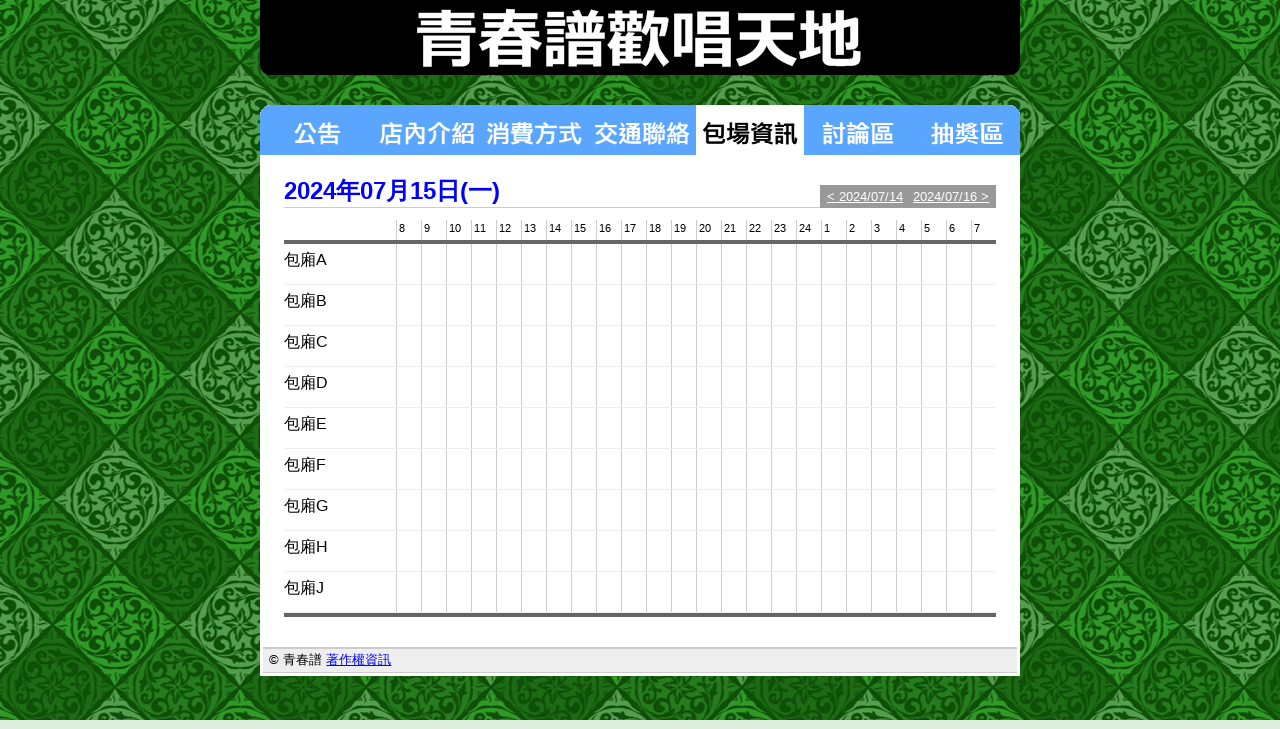

--- FILE ---
content_type: text/html
request_url: http://www.seisyunhu.com/order/day.php?y=2024&m=7&d=15
body_size: 3744
content:
<!DOCTYPE HTML PUBLIC "-//W3C//DTD HTML 4.01//EN"
    "http://www.w3.org/TR/html4/strict.dtd">
<html>
    <head>
        <meta http-equiv="Content-Type" content="text/html; charset=UTF-8" />
        <title>青春譜歡唱天地 - 2024年07月包場狀況</title>
        <meta name="keywords" content="青春譜, 卡拉OK, 日文, 日語, 唱歌, 青春普" />
        <link rel="stylesheet" href="../wp-content/themes/seisyunhu/style.css" type="text/css" media="all" title="default" charset="UTF-8" />
        <link rel="stylesheet" href="order.css" type="text/css" media="all" title="default" charset="UTF-8" />
    </head>
    <body>

    <h1><a class="alt" href="../">青春譜歡唱天地</a></h1>
    <ul id="navigator">
        <li id="news"><a class="alt" href="../">最新消息</a></li>
        <li id="about"><a class="alt" href="../about">店內介紹</a></li>
        <li id="price"><a class="alt" href="../consumption">消費方式</a></li>
        <li id="map"><a class="alt" href="../contact">交通聯絡</a></li>
        <li id="order" class="active"><a class="alt" href="../order/">包場狀況</a></li>
        <li id="forum"><a class="alt" href="../forum/viewforum.php?f=2">討論區</a></li>
        <li id="party"><a class="alt" href="../forum/viewforum.php?f=3">揪團區</a></li>
    </ul>
    <h2 class="hide">包場狀況</h2>
    <div id="content">
        <div id="main-content" class="single-column">
            <h3>2024年07月15日<span class="weekday">(一)</h3>
            <div id="day-nav">
<a href="?y=2024&m=7&d=14">&lt; 2024/07/14</a><a href="?y=2024&m=7&d=16">2024/07/16 &gt;</a>            </div>
            <ol id="time-mark">
                <li>7</li>
                <li>6</li>
                <li>5</li>
                <li>4</li>
                <li>3</li>
                <li>2</li>
                <li>1</li>
                <li>24</li>
                <li>23</li>
                <li>22</li>
                <li>21</li>
                <li>20</li>
                <li>19</li>
                <li>18</li>
                <li>17</li>
                <li>16</li>
                <li>15</li>
                <li>14</li>
                <li>13</li>
                <li>12</li>
                <li>11</li>
                <li>10</li>
                <li>9</li>
                <li>8</li>
            </ol>
            <ol class="day-order-list order-list">
<li><div class="room">包廂A</div><ol class="order-info"></ol></li><li><div class="room">包廂B</div><ol class="order-info"></ol></li><li><div class="room">包廂C</div><ol class="order-info"></ol></li><li><div class="room">包廂D</div><ol class="order-info"></ol></li><li><div class="room">包廂E</div><ol class="order-info"></ol></li><li><div class="room">包廂F</div><ol class="order-info"></ol></li><li><div class="room">包廂G</div><ol class="order-info"></ol></li><li><div class="room">包廂H</div><ol class="order-info"></ol></li><li><div class="room">包廂J</div><ol class="order-info"></ol></li>            </ol>
        </div>
        <div id="bottom">
            <p>© 青春譜 <a href="../copyright">著作權資訊</a></p>
        </div>
    </div>
<script type="text/javascript">
hnav = new Image(); 
hnav.src = "http://www.seisyunhu.com/wp-content/themes/seisyunhu/images/navigator-hover.gif";
</script>
<script type="text/javascript">
var gaJsHost = (("https:" == document.location.protocol) ? "https://ssl." : "http://www.");
document.write(unescape("%3Cscript src='" + gaJsHost + "google-analytics.com/ga.js' type='text/javascript'%3E%3C/script%3E"));
</script>
<script type="text/javascript">
var pageTracker = _gat._getTracker("UA-5595655-1");
pageTracker._trackPageview();
</script>
</body>
</html>

--- FILE ---
content_type: text/css
request_url: http://www.seisyunhu.com/wp-content/themes/seisyunhu/style.css
body_size: 8151
content:
/*
Theme Name: Seisyunhu Default
Theme URI: http://www.seisyunhu.com/
Description: The default WordPress theme based on the famous <a href="http://binarybonsai.com/kubrick/">Kubrick</a>.
Version: 1.0
Author: othree
Author URI: http://blog.othree.net/
Tags: green, custom header, fixed width, two columns

        This theme was designed and built by othree,
        whose blog you will find at http://blog.othree.net/

*/

.alt {
    text-indent: -10000px;
}

a, a:visited {
    color: #00f;
}
a:hover {
    color: #f00;
}

html, body {
    margin: 0;
    padding: 0 0 0.5em;
    text-align: center;
    background: #ded url('images/coaster.gif') repeat center top;
    font-family: "Microsoft JhengHei", Verdana, Helvetica, Arial, sans-serif;
}
html {
    height: 100%;
    margin-bottom: 1px;
}

h1, #navigator, #content, #about {
    margin: 0 auto;
    padding: 0;
    text-align: left;
    width: 760px;
}

h1 a {
    height: 75px;
    width: 760px;
    display: block;
}

h1 {
    height: 75px;
    margin-bottom: 30px;
    color: #fff;
/*    background: transparent url('images/logo.png') no-repeat bottom center;*/
    background: transparent url('images/logo.gif') no-repeat bottom center;
}

.hide {
    display: none;
}

#navigator {
    height: 50px;
    background: transparent url('images/navigator.gif') no-repeat 0 0;
}
#navigator a {
    display: block;
    width: 108px;
    height: 50px;
}
#navigator #news,
#navigator #news a {
    width: 112px;
}
#navigator #news a {
    background-position: 0 0;
}
#navigator #about a {
    background-position: -112px 0;
}
#navigator #price a {
    background-position: -220px 0;
}
#navigator #map a {
    background-position: -328px 0;
}
#navigator #order a {
    background-position: -436px 0;
}
#navigator #forum a {
    background-position: -544px 0;
}
#navigator #party a {
    background-position: -652px 0;
}
#navigator #news a:hover,
#navigator #about a:hover,
#navigator #price a:hover,
#navigator #map a:hover,
#navigator #order a:hover,
#navigator #forum a:hover,
#navigator #party a:hover {
/*    background-image: url('images/navigator-hover.png');*/
    background-image: url('images/navigator-hover.gif');
}
#navigator #news.active a,
#navigator #about.active a,
#navigator #price.active a,
#navigator #map.active a,
#navigator #order.active a,
#navigator #forum.active a,
#navigator #party.active a {
/*    background-image: url('images/navigator-active.png');*/
    background-image: url('images/navigator-active.gif');
}

#navigator li {
    display: block;
    float: left;
    width: 108px;
    height: 50px;
}

#content {
    background: #fff;
}

#main-content {
    padding-top: 20px;
    float: left;
    width: 600px;
}

#sub-content {
    float: left;
    width: 160px;
}

#bottom {
    clear: both;
    padding: 30px 3px 3px 3px;
}
#bottom p {
    margin: 0;
    padding: 3px 0.5em;
    font-size: 80%;
    background: #eee;
    border-top: 2px solid #ccc;
    border-bottom: 1px solid #ccc;
}

/* old about
#about a {
    float: right;
    display: block;
    padding: 2px 4px;
    background: #fff;
    color: #000;
    text-decoration: none;
    border: 1px solid #000;
    margin-bottom: -2em;
    position: relative;
    text-decoration: underline;
}
#about a:hover {
    color: #f00;
}
*/

#single-navigation {
    margin: 0 2em 1em 1em;
    height: 1em;
}
#single-navigation .previous {
    float: left;
}
#single-navigation .next {
    float: right;
}

.date {
    float: left;
    display: block;
    width: 2.8em;
    border-top: 2px solid #ccc;
    border-left: 2px solid #ccc;
    border-bottom: 2px solid #999;
    border-right: 2px solid #999;
    margin: 0 0.5em;
}
.mon {
    display: block;
    text-align: center;
    padding: 2px 0;
    background: #090;
    color: #fff;
    font-size: 75%;
}
.day {
    display: block;
    text-align: center;
    font: bold 180%/1.2 georgia;
    background: #ffc;
}

#main-content h3 {
    font-size: 150%;
    font-weight: bold;
    /*color: #129;*/
    color: #00f;
    margin: 0 1em 0.5em 3em;
    border-bottom: 1px solid #ccc;
}
#main-content h3 a {
    color: #00f;
    text-decoration: none;
}
#main-content h3 a:hover {
    color: #f60;
}

#main-content #about p {
    margin-top: 0;
    padding: 4px;
    background: #eee;
    border-bottom: 1px solid #ccc;
}
#main-content p,
#main-content address {
    font-size: 100%;
    margin: 0.5em 1.5em 1em 4.5em;
    padding: 0;
    color: #444;
    font-style: normal;
}

#main-content ol,
#main-content ul {
    margin: 0.5em 1.5em 1em 4.5em;
    padding: 0 1.5em;
}
#main-content blockquote {
    margin: 0.5em 1.5em 1em 4.5em;
    padding: 0.5em;
    border-left: 8px solid #ccc;
}
#main-content blockquote p {
    margin: 0;
}

#main-content.single-column {
    width: 760px;
}
#main-content.single-column h3 {
    margin-left: 1em;
}
#main-content.single-column h4 {
    color: #069;
    margin: 0 1.5em;
    padding: 2px 0;
    border-bottom: 1px solid #eee;
}
#main-content.single-column p,
#main-content.single-column address,
#main-content.single-column ol,
#main-content.single-column ul {
    margin-left: 1.5em;
}
#main-content.single-column dl {
    margin: 0 1.5em 1em 1.5em;
}
#main-content.single-column dl dt {
    border-bottom: 1px solid #ddd;
    margin-bottom: 3px;
}
#main-content.single-column dl dd {
    margin-bottom: 0.5em;
}
#main-content.single-column dl dd ol,
#main-content.single-column dl dd ul {
    margin-left: 0;
}

#main-content .entry-info {
    border: 3px solid #ccc;
    border-width: 2px 0 1px;
    background: #eee;
    padding: 3px 6px;
}
#main-content .entry-info span {
    font-size: 80%;
}

.entry-info .poster {
    background: url('images/user.gif') no-repeat left center ;
    padding: 0 5px 0 20px;
}

.entry-info .cat {
    background: url('images/brick.gif') no-repeat left center ;
    padding: 0 5px 0 20px;
}

.entry-info .time {
    background: url('images/time.gif') no-repeat left center ;
    padding: 0 5px 0 20px;
}

.entry-info .edit {
    background: url('images/page_edit.gif') no-repeat left center ;
    padding: 0 5px 0 20px;
}

#sub-content {
    border-left: 1px solid #ccc;
    margin: 20px 0 0 -1px;
    padding: 0 0 3em;
}

#sub-content h2 {
    font-size: 120%;
    margin: 0 0 0.1em 0.5em;
}

#sub-content p {
    font-size: 80%;
    margin: 0 0.625em 0.625em;
    padding: 0;
}
#sub-content ul {
    margin: 0 0.5em 0.5em;
    padding: 0;
}
#sub-content ul li {
    margin: 0 0 0 1.25em;
    padding: 0;
    font-size: 80%;
    white-space: wrap;
}

#sub-content #page-info {
    padding: 4px;
    background: #eee;
    border: 1px solid #ccc;
}

.price-table {
    margin: 0.5em 1.5em;
    text-align: center;
    border-collapse: collapse;
    position: relative;
}

.price-table th {
    font-size: 120%;
    padding: 4px;
    border: 1px solid #000;
    text-align: center;
}
.price-table th.empty {
    border-left: none;
    border-top: none;
}
.price-table tbody th,
.price-table tfoot th {
    width: 5em;
}
.price-table td {
    width: 10em;
    height: 2.5em;
    font-size: 100%;
    border-right: 1px solid #ccc;
    border-bottom: 1px solid #ccc;
    text-align: center;
}
.price-table td.first {
    border-left: 1px solid #ccc;
}

.price-table .small {
    font-size: 80%;
}
.price-table .xsmall {
    font-size: 64%;
}

.map-link {
    font-size: 80%;
}

#main-content #index-about {
    border-bottom: 1px solid #aaa;
    padding-bottom: 4px;
}
#index-about a {
    font-size: 80%;
}

/* added style */
caption {
    font-size: 120%;
    font-weight: bold;
    padding: 4px;
}

#main-content li {
    line-height: 1.5;
}
span.majorminor {
    font-size: 70%;
}
span.minor {
    font-size: 70%;
    color: #999;
}
th.small {
    font-size: 100%;
}

--- FILE ---
content_type: text/css
request_url: http://www.seisyunhu.com/order/order.css
body_size: 6547
content:

#main-content #order-nav, #main-content #sub-order-nav {
    display: block;
    margin: 0 1.5em;
    padding: 0;
    list-style: 0;
    border-bottom: 4px solid #666;
    height: 2em;
}
#main-content #sub-order-nav {
    border-bottom: none;
    border-top: 4px solid #666;
}
#order-nav li, #sub-order-nav li {
    display: block;
    margin: 0;
    padding: 0;
    list-style: 0;
    float: left;
    width: 5em;
    height: 2em;
    line-height: 2em;
    text-align: center;
    background: #eee;
}
#order-nav li a, #order-nav li a:visited,
#sub-order-nav li a, #sub-order-nav li a:visited {
    color: #00f;
}
#order-nav li.active,
#sub-order-nav li.active {
    background: #666;
}
#order-nav li.active a,
#sub-order-nav li.active a {
    color: #fff;
}
#order-nav li.active a:hover,
#sub-order-nav li.active a:hover {
    color: #fff;
}
#order-nav li a:hover,
#sub-order-nav li a:hover {
    color: #f00;
}

#month-nav, #day-nav {
    float: right;
    margin: -2.73em 1.87em 0 0;
    height: 1.5em;
    line-height: 1.5;
    background: #999;
    padding: 2px 2px;
    font-size: 80%;
    display: inline;
}
#month-nav a, #day-nav a {
    color: #fff;
    margin: 0 2px;
    padding: 2px 3px;
}
#month-nav a:hover, #day-nav a:hover {
    color: #f00;
    background: #fff;
}

#main-content #order-list {
    margin: 0 1.5em;
    padding: 0;
}
#order-list table {
    width: 100%;
}
#order-list table td {
    font-size: 200%;
    font-weight: bold;
    text-align: center;
    line-height: 1.6;
}
#order-list table .weekday-title td {
    font-size: 120%;
    background: #ccc;
    -moz-border-radius: 4px;
    -webkit-border-radius: 4px;
    border-radius: 4px;
}
#order-list table td a {
    background: #eee;
    -moz-border-radius: 4px;
    -webkit-border-radius: 4px;
    border-radius: 4px;
    display: block;
    text-decoration: none;
    color: #000;
}
#order-list table td a:hover {
    background: #f33;
    color: #fff;
}
#main-content .day-order-list {
    display: block;
    margin: 0 1.5em;
    padding: 0;
    list-style: none;
    border-top: 4px solid #666;
    border-bottom: 4px solid #666;
    clear: both;
}
#main-content .day-order-list li {
    border-bottom: 1px solid #eee;
    height: 2.5em;
    clear: both;
    background: url('images/order-list-bg.png') right top repeat-y;
}
#main-content .day-order-list .room {
    float: left;
    clear: both;
    line-height: 2;
}
#main-content .day-order-list ol {
    display: block;
    float: right;
    width: 600px;
    margin: 0;
    padding: 0;
    position: relative;
    list-style: none;
    top: 3px;
}
#main-content .day-order-list ol li {
    position: absolute;
    border: 2px solid red;
    -moz-border-radius: 4px;
    -webkit-border-radius: 4px;
    border-radius: 4px;
    text-indent: 3px;
    padding: 3px 0;
    background: #fdd;
    height: auto;
    font-size: 80%;
    line-height: 1.6;
    overflow: hidden;
    white-space: nowrap;
}
#main-content .day-order-list ol li.c0 {
    border-color: red;
    background: #fdd;
}
#main-content .day-order-list ol li.c1 {
    border-color: green;
    background: #dfd;
}
#main-content .day-order-list ol li.c2 {
    border-color: blue;
    background: #ddf;
}
#main-content .day-order-list ol li.c3 {
    border-color: #0ff;
    background: #dff;
}
#main-content .day-order-list ol li.c4 {
    border-color: #f0f;
    background: #fdf;
}
#main-content .day-order-list ol li.c5 {
    border-color: #aa0;
    background: #ffd;
}
#order-list .room,
#order-list .day {
    background: #ffc;
    width: 50px;
    font-size: 150%;
    position: absolute;
    left: 0;
}
#order-list .room {
    font-size: 80%;
    text-align: center;
    padding-top: 5px;
}
.day a, .room a {
    color: #000;
}
.day a:hover, .room a:hover {
    color: #f00;
}

#order-list .order-info {
    padding: 0.7em 0 0.7em 4.5em;
}
#order-list .weekday {
    float: right;
    padding: 0 0.5em;
    font-size: 80%;
    font-weight: bold;
    color: #999;
    display: inline;
}
#order-list .none .weekday {
    font-size: 125%;
}
#order-list .weekday .vacation {
    color: #f66;
}


#main-content #time-mark {
    display: block;
    list-style: none;
    padding: 0;
    margin: 0 1.5em;
}
#time-mark li {
    display: block;
    list-style: none;
    float: right;
    width: 24px;
    margin: 0;
    padding: 0 0 0.4em;
    font-size: 70%;
    text-align: left;
    border-left: 1px solid #ccc;
    text-indent: 2px;
}
#time-mark li.date {
    float: left;
    width: auto;
    border: none;
    text-indent: 2px;
}


.l0  {width:  0px;}
.l1  {width:  8.5px;}
.l2  {width: 21px;}
.l3  {width: 33.5px;}
.l4  {width: 46px;}
.l5  {width: 63.5px;}
.l6  {width: 71px;}
.l7  {width: 83.5px;}
.l8  {width: 96px;}
.l9  {width:108.5px;}
.l10 {width:121px;}
.l11 {width:133.5px;}
.l12 {width:146px;}
.l13 {width:163.5px;}
.l14 {width:171px;}
.l15 {width:183.5px;}
.l16 {width:196px;}
.l17 {width:208.5px;}
.l18 {width:221px;}
.l19 {width:233.5px;}
.l20 {width:246px;}
.l21 {width:263.5px;}
.l22 {width:271px;}
.l23 {width:283.5px;}
.l24 {width:294px;}
.l25 {width:308.5px;}
.l26 {width:321px;}
.l27 {width:333.5px;}
.l28 {width:346px;}
.l29 {width:363.5px;}
.l30 {width:371px;}
.l31 {width:383.5px;}
.l32 {width:396px;}
.l33 {width:408.5px;}
.l34 {width:421px;}
.l35 {width:433.5px;}
.l36 {width:446px;}
.l37 {width:463.5px;}
.l38 {width:471px;}
.l39 {width:483.5px;}
.l40 {width:496px;}
.l41 {width:508.5px;}
.l42 {width:521px;}
.l43 {width:533.5px;}
.l44 {width:546px;}
.l45 {width:563.5px;}
.l46 {width:571px;}
.l47 {width:583.5px;}
.l48 {width:596px;}

.s0  {left:  0px;}
.s1  {left: 12.5px;}
.s2  {left: 25px;}
.s3  {left: 37.5px;}
.s4  {left: 50px;}
.s5  {left: 67.5px;}
.s6  {left: 75px;}
.s7  {left: 87.5px;}
.s8  {left:100px;}
.s9  {left:112.5px;}
.s10 {left:125px;}
.s11 {left:137.5px;}
.s12 {left:150px;}
.s13 {left:167.5px;}
.s14 {left:175px;}
.s15 {left:187.5px;}
.s16 {left:200px;}
.s17 {left:212.5px;}
.s18 {left:225px;}
.s19 {left:237.5px;}
.s20 {left:250px;}
.s21 {left:267.5px;}
.s22 {left:275px;}
.s23 {left:287.5px;}
.s24 {left:300px;}
.s25 {left:312.5px;}
.s26 {left:325px;}
.s27 {left:337.5px;}
.s28 {left:350px;}
.s29 {left:367.5px;}
.s30 {left:375px;}
.s31 {left:387.5px;}
.s32 {left:400px;}
.s33 {left:412.5px;}
.s34 {left:425px;}
.s35 {left:437.5px;}
.s36 {left:450px;}
.s37 {left:467.5px;}
.s38 {left:475px;}
.s39 {left:487.5px;}
.s40 {left:500px;}
.s41 {left:512.5px;}
.s42 {left:525px;}
.s43 {left:537.5px;}
.s44 {left:550px;}
.s45 {left:567.5px;}
.s46 {left:575px;}
.s47 {left:587.5px;}
.s48 {left:600px;}
